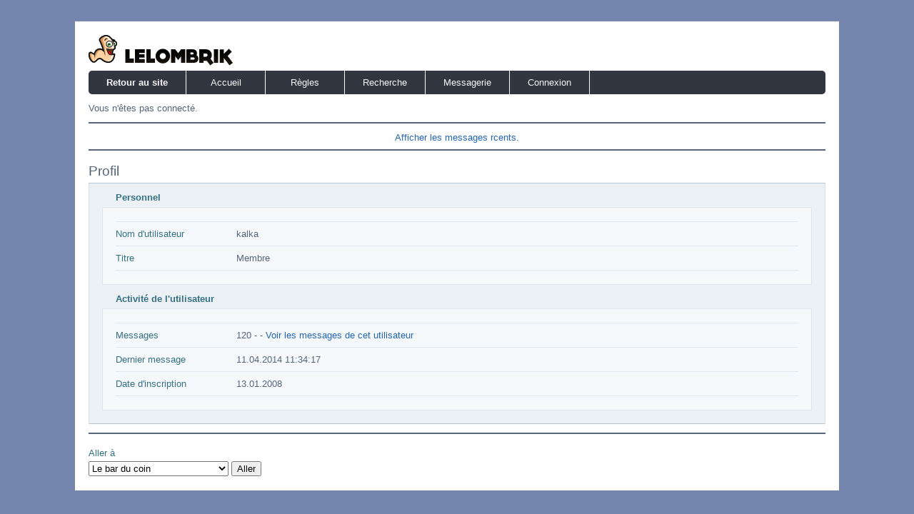

--- FILE ---
content_type: text/html; charset=utf-8
request_url: https://www.lelombrik.net/forum/profile.php?id=8060
body_size: 1490
content:
<!DOCTYPE html PUBLIC "-//W3C//DTD XHTML 1.0 Strict//EN" "http://www.w3.org/TR/xhtml1/DTD/xhtml1-strict.dtd">
<html xmlns="http://www.w3.org/1999/xhtml" xml:lang="" lang="" dir="ltr">
<head>
<meta http-equiv="Content-Type" content="text/html; charset=utf-8" />
<title>LeLoMBriK</title>
<link rel="stylesheet" type="text/css" href="style/Air.css" />
</head>

<body>

<div id="punprofile" class="pun">
<div class="top-box"></div>
<div class="punwrap">

<div id="brdheader" class="block">
	<div class="box">
		<div id="brdtitle" class="inbox">
			<a href="/forum/"><img src="/forum/img/logo.png" /></a>
		</div>
		<div id="brdmenu" class="inbox">
			<ul>
				<li id="navextra1"><a href="../index.php"><b>Retour au site</b></a></li>
				<li id="navindex" class="isactive"><a href="index.php">Accueil</a></li>
				<li id="navrules"><a href="misc.php?action=rules">R&egrave;gles</a></li>
				<li id="navsearch"><a href="search.php">Recherche</a></li>
				<li id="navextra2"><a href="/forum/pmsnew.php">Messagerie</a></li>
				<li id="navlogin"><a href="login.php">Connexion</a></li>
			</ul>
		</div>
		<div id="brdwelcome" class="inbox">
			<p class="conl">Vous n'&ecirc;tes pas connect&eacute;.</p>
			<ul class="conr">
				<li><span> <a href="search.php?action=show_recent" title=""></a> | <a href="search.php?action=show_unanswered" title=""></a></span></li>
			</ul>
			<div class="clearer"></div>
		</div>
	</div>
</div>

<div id="announce" class="block">
	<div class="hd"><h2><span>Annonce</span></h2></div>
	<div class="box">
		<div id="announce-block" class="inbox">
			<div class="usercontent"><center><a href="https://lelombrik.net/forum/search.php?action=show_24h" target="_parent">Afficher les messages rcents.</a>
</center></div>
		</div>
	</div>
</div>

<div id="brdmain">
<div id="viewprofile" class="block">
	<h2><span>Profil</span></h2>
	<div class="box">
		<div class="fakeform">
			<div class="inform">
				<fieldset>
				<legend>Personnel</legend>
					<div class="infldset">
						<dl>
							<dt>Nom d'utilisateur</dt>
							<dd>kalka</dd>
							<dt>Titre</dt>
							<dd>Membre</dd>
						</dl>
						<div class="clearer"></div>
					</div>
				</fieldset>
			</div>
			<div class="inform">
				<fieldset>
				<legend>Activit&eacute; de l'utilisateur</legend>
					<div class="infldset">
						<dl>
							<dt>Messages</dt>
							<dd>120 - <a href="search.php?action=show_user_topics&amp;user_id=8060"></a> - <a href="search.php?action=show_user_posts&amp;user_id=8060">Voir les messages de cet utilisateur</a></dd>
							<dt>Dernier message</dt>
							<dd>11.04.2014 11:34:17</dd>
							<dt>Date d'inscription</dt>
							<dd>13.01.2008</dd>
						</dl>
						<div class="clearer"></div>
					</div>
				</fieldset>
			</div>
		</div>
	</div>
</div>
</div>

<div id="brdfooter" class="block">
	<h2><span>Pied de page du Forum</span></h2>
	<div class="box">
		<div id="brdfooternav" class="inbox">
			<div class="conl">
				<form id="qjump" method="get" action="viewforum.php">
					<div><label><span>Aller &agrave;<br /></span>
					<select name="id" onchange="if (!window.__cfRLUnblockHandlers) return false; window.location=('viewforum.php?id='+this.options[this.selectedIndex].value)" data-cf-modified-352ff3ea4fda73e30005ad7a-="">
						<optgroup label="Humour">
							<option value="12">Le bar du coin</option>
							<option value="10">Vos liens</option>
							<option value="13">Actualité</option>
						</optgroup>
						<optgroup label="LeLoMBriK.net">
							<option value="25">Les IRL</option>
							<option value="16">Concours</option>
							<option value="17">Classement</option>
							<option value="6">A propos du site</option>
							<option value="8">Questions, demande d&#039;aide</option>
							<option value="14">Merde.. un bug !</option>
						</optgroup>
					</select></label>
					<input type="submit" value=" Aller " accesskey="g" />
					</div>
				</form>
			</div>
			<div class="conr">
				<p id="poweredby"></p>
			</div>
			<div class="clearer"></div>
		</div>
	</div>
</div>

</div>
<div class="end-box"></div>
</div>

<script src="/cdn-cgi/scripts/7d0fa10a/cloudflare-static/rocket-loader.min.js" data-cf-settings="352ff3ea4fda73e30005ad7a-|49" defer></script><script defer src="https://static.cloudflareinsights.com/beacon.min.js/vcd15cbe7772f49c399c6a5babf22c1241717689176015" integrity="sha512-ZpsOmlRQV6y907TI0dKBHq9Md29nnaEIPlkf84rnaERnq6zvWvPUqr2ft8M1aS28oN72PdrCzSjY4U6VaAw1EQ==" data-cf-beacon='{"version":"2024.11.0","token":"5780e504b3544fff92180839dfd39adf","r":1,"server_timing":{"name":{"cfCacheStatus":true,"cfEdge":true,"cfExtPri":true,"cfL4":true,"cfOrigin":true,"cfSpeedBrain":true},"location_startswith":null}}' crossorigin="anonymous"></script>
</body>
</html>
